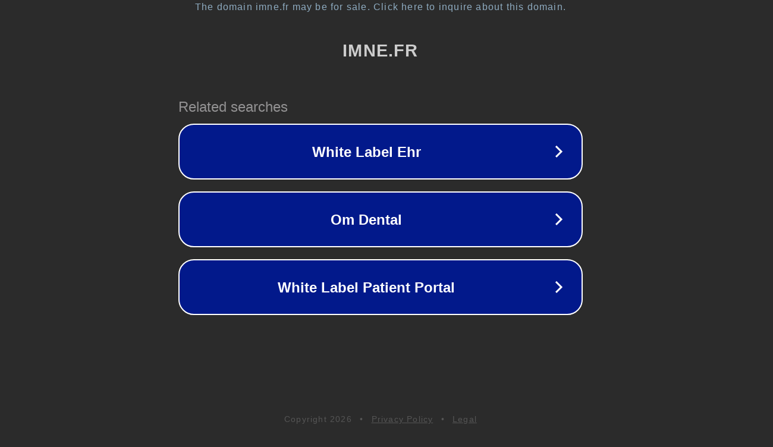

--- FILE ---
content_type: text/html; charset=utf-8
request_url: https://www.imne.fr/baccide-lingettes-p-2297.html
body_size: 1078
content:
<!doctype html>
<html data-adblockkey="MFwwDQYJKoZIhvcNAQEBBQADSwAwSAJBANDrp2lz7AOmADaN8tA50LsWcjLFyQFcb/P2Txc58oYOeILb3vBw7J6f4pamkAQVSQuqYsKx3YzdUHCvbVZvFUsCAwEAAQ==_wfdridK0r8KtjbHLcg44xfSqN6NYLIQbLaXh6cieizyZ691xtNDFNYftsOmY0YKbdgveLUkxTlB4utroP/YC8A==" lang="en" style="background: #2B2B2B;">
<head>
    <meta charset="utf-8">
    <meta name="viewport" content="width=device-width, initial-scale=1">
    <link rel="icon" href="[data-uri]">
    <link rel="preconnect" href="https://www.google.com" crossorigin>
</head>
<body>
<div id="target" style="opacity: 0"></div>
<script>window.park = "[base64]";</script>
<script src="/bDpfrggUu.js"></script>
</body>
</html>
